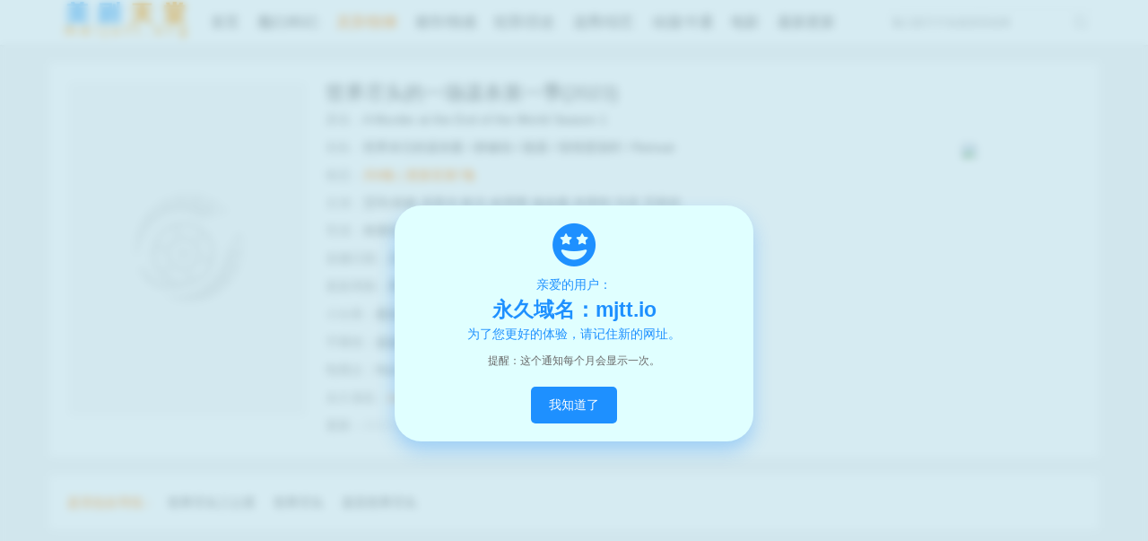

--- FILE ---
content_type: text/html; charset=utf-8
request_url: https://www.mjtt5.tv/lyjs/shijiejintoudeyichangmoushadiyiji/
body_size: 6951
content:
<!DOCTYPE html>
<html>
<head lang="zh-cn">
    <title>Hulu《世界尽头的一场谋杀第一季》迅雷下载/在线观看/百度云-灵异/惊悚-美剧天堂</title>
<meta name="keywords" content="世界尽头的一场谋杀第一季迅雷下载,世界尽头的一场谋杀第一季在线观看,世界尽头的一场谋杀第一季百度云">
<meta name="description" content="《世界尽头的一场谋杀第一季》是由Hulu电视台播出的美剧,美剧天堂提供世界尽头的一场谋杀第一季迅雷下载或在线观看。剧情简介：在《世界尽头的一场谋杀》中，这部对经典推理小说进行了新的演绎，达比和其他11位客人受邀参加一场由一个隐居的亿万富翁主办的遥远而令人惊艳的撤退活动。当其中..">
    <link rel="shortcut icon" href="/Tpl/meijutt/images/favicon.ico" />
<link rel="stylesheet" href="/Tpl/meijutt/css/bootstrap.min.css"/>
<link rel="stylesheet" href="/Tpl/meijutt/css/default.css"/>
<!--<link rel="stylesheet" href="/st20/tc/css/all.min.css" type="text/css" />-->
<link rel="stylesheet" href="https://cdnjs.cloudflare.com/ajax/libs/font-awesome/6.0.0-beta3/css/all.min.css">
<link rel="canonical" href="https://www.mjtt5.tv/lyjs/shijiejintoudeyichangmoushadiyiji/" />
<meta name="mobile-agent" content="format=xhtml;url=http://m.mjtt5.tv/lyjs/shijiejintoudeyichangmoushadiyiji/" />
<meta http-equiv="Cache-Control" content="no-siteapp" />
<meta http-equiv="Cache-Control" content="no-transform" />
<script src="/Tpl/meijutt/js/uaredirectforpc.js" type="text/javascript"></script>
<script type="text/javascript">uaredirect("http://m.mjtt5.tv/lyjs/shijiejintoudeyichangmoushadiyiji/");</script><script src="/Tpl/meijutt/js/jquery.min.js"></script>
<!--<script type="text/javascript" src="/Tpl/meijutt/js/wz.js"></script>-->
</head>
<body>
<!--header-->
<div class="z-header navbar-fixed-top">
    <div class="container">
        <div class="row">
            <div class="z-header_logo pull-left ">
                <a href="https://www.mjtt5.tv/" title="美剧天堂"></a>
            </div>
            <div class="z-header_search pull-right">
                <form method="POST" action="/vod-search.html" onsubmit="return qrsearch();">
                    <div class="form-group">
                        <input type="text" class="form-control" placeholder="输入影片片名或演员名称" autocomplete="off" id="wd" name="wd" >
                        <button class="submit"></button>
                    </div>
                </form>
            </div>
            <ul class="z-header_nav">
                <li ><a href="https://www.mjtt5.tv/">首页</a></li>
                <li ><a href="/mhkh/">魔幻/科幻</a></li><li class="active"><a href="/lyjs/">灵异/惊悚</a></li><li ><a href="/dsqg/">都市/情感</a></li><li ><a href="/fzls/">犯罪/历史</a></li><li ><a href="/xxzy/">选秀/综艺</a></li><li ><a href="/dmkt/">动漫/卡通</a></li><li ><a href="/dy/">电影</a></li>                <!--<li><a href="http://www.mjtt5.tv">资讯</a></li>-->
                <li><a href="https://www.mjtt5.tv/new.html">最新更新</a></li>
            </ul>
        </div>
    </div>
</div>
<!--container-->
<div class="container">
    <div class="row">
        <!--vod-->
        <div class="z-pannel z-pannel_bg z-pannel_hd">
            <div class="z-pannel_bd z-vod clearfix">
                <div class="col-xs-3">
                    <a class="z-list_pic lazyload" href="/lyjs/shijiejintoudeyichangmoushadiyiji/" title="世界尽头的一场谋杀第一季" data-original="https://cdn.04pic.com/image/65534536236f1.jpg"></a>
                </div>
                                <div class="col-xs-6">
                    <h1>世界尽头的一场谋杀第一季(2023)</h1>
                    <ul>
                        <li><span>原名：</span>A Murder at the End of the World Season 1</li>
                        <li><span>别名：</span>世界末日的谋杀案 / 静修劫 / 隐退 / 惊情度假村 / Retreat</li>
                        
                        <li class="text-orange"><span class="text-muted">状态：</span>共8集&nbsp;|&nbsp;更新至第7集</li>
                        
                        <li><span>主演：</span>艾玛·科林,克里夫·欧文,哈里斯·迪金森,布里特·马灵,艾莉丝·</li>
                        <li><span>导演：</span>布里特·马灵,扎尔·巴特曼里</li>
                        <li><span>首播日期：</span>2023-11-14(美国)</li>                        <li><span>更新周期：</span>周二更新</li>                        <li><span>小分类：</span><a href='/lyjs/index_1_263______1.html' target='_blank'>悬疑</a> <a href='/lyjs/index_1_252______1.html' target='_blank'>剧情</a> <a href='/lyjs/index_1_249______1.html' target='_blank'>惊悚</a> </li>
                        <li><span>字幕组：</span>远鉴字幕组/擦枪字幕组</li>                        <li><span>电视台：</span>Hulu</li>                        <li class="text-orange"><span>永久域名：</span>mjtt.io(收藏防迷路)&nbsp;&nbsp;&nbsp;<span>TG官方群：</span><a rel="nofollow" target="_blank" href="https://reurl.cc/Gx6NNv" title="群组">加入群组</a></li>
                        <li class="text-gray"><span>更新：</span>2023-12-22 10:01:58</li>
                    </ul>
                </div>
                <div class="col-xs-3">
                    <div class="text-center">
                        <p id="qrcode2" style="padding-left: 20px;padding-top:60px;"><a href="http://www.zhuijuapp.com/" target="_blank" ><img class="img-responsive" src="//cdn.04pic.com/image/6224f03c042aa.jpg" style="display: inline-block; padding: 10px; background-color: rgb(255, 255, 255);"></a></p>
                    </div>
                </div>
            </div>
        </div>
        <!--相关-->
                         <div class="z-pannel z-pannel_bg z-pannel_hd">
            <div class="z-pannel_hd z-tab_wd">
                <span class="text-orange">是否也在寻找：</span>
                <a href="/dy/shijiejintousangongli/">世界尽头三公里</a><a href="/dy/shijiejintou/">世界尽头</a><a href="/dsqg/zhizhishijiejintou/">直至世界尽头</a>            </div>
         </div>
                  <div class="ad1170"><script type="text/javascript" src="/Runtime/js/zanpian.js" charset="utf-8"></script></div>
        <!--vod-list-->
                <div class="z-pannel z-pannel_bg z-pannel_hd">
            <div class="z-pannel_hd">
                <div class="z-pannel_head">
                    <h2 class="z-pannel_title pull-left">热门云播</h2>
                    <a rel="nofollow" target="_blank" href="/gb-show-id-16203-p-1.html" class="btn btn-default pull-right">报错<span class="new"></span></a>
                </div>
            </div>
            <div class="z-pannel_bd z-vod_list clearfix">
                <ul>
                                        <li><a rel="nofollow" target="_blank" href="/lyjs/shijiejintoudeyichangmoushadiyiji/7-7.html" title="第07集">第07集</a>
                        </li><li><a rel="nofollow" target="_blank" href="/lyjs/shijiejintoudeyichangmoushadiyiji/7-6.html" title="第06集">第06集</a>
                        </li><li><a rel="nofollow" target="_blank" href="/lyjs/shijiejintoudeyichangmoushadiyiji/7-5.html" title="第05集">第05集</a>
                        </li><li><a rel="nofollow" target="_blank" href="/lyjs/shijiejintoudeyichangmoushadiyiji/7-4.html" title="第04集">第04集</a>
                        </li><li><a rel="nofollow" target="_blank" href="/lyjs/shijiejintoudeyichangmoushadiyiji/7-3.html" title="第03集">第03集</a>
                        </li><li><a rel="nofollow" target="_blank" href="/lyjs/shijiejintoudeyichangmoushadiyiji/7-2.html" title="第02集">第02集</a>
                        </li><li><a rel="nofollow" target="_blank" href="/lyjs/shijiejintoudeyichangmoushadiyiji/7-1.html" title="第01集">第01集</a>
                        </li>                </ul>
            </div>
        </div>        <div class="z-pannel z-pannel_bg z-pannel_hd">
            <div class="z-pannel_hd">
                <div class="z-pannel_head">
                    <h2 class="z-pannel_title pull-left">云播</h2>
                    <a rel="nofollow" target="_blank" href="/gb-show-id-16203-p-1.html" class="btn btn-default pull-right">报错<span class="new"></span></a>
                </div>
            </div>
            <div class="z-pannel_bd z-vod_list clearfix">
                <ul>
                                        <li><a rel="nofollow" target="_blank" href="/lyjs/shijiejintoudeyichangmoushadiyiji/0-7.html" title="第7集">第7集</a>
                        </li><li><a rel="nofollow" target="_blank" href="/lyjs/shijiejintoudeyichangmoushadiyiji/0-6.html" title="第6集">第6集</a>
                        </li><li><a rel="nofollow" target="_blank" href="/lyjs/shijiejintoudeyichangmoushadiyiji/0-5.html" title="第5集">第5集</a>
                        </li><li><a rel="nofollow" target="_blank" href="/lyjs/shijiejintoudeyichangmoushadiyiji/0-4.html" title="第4集">第4集</a>
                        </li><li><a rel="nofollow" target="_blank" href="/lyjs/shijiejintoudeyichangmoushadiyiji/0-3.html" title="第3集">第3集</a>
                        </li><li><a rel="nofollow" target="_blank" href="/lyjs/shijiejintoudeyichangmoushadiyiji/0-2.html" title="第2集">第2集</a>
                        </li><li><a rel="nofollow" target="_blank" href="/lyjs/shijiejintoudeyichangmoushadiyiji/0-1.html" title="第1集">第1集</a>
                        </li>                </ul>
            </div>
        </div>        <div class="z-pannel z-pannel_bg z-pannel_hd">
            <div class="z-pannel_hd">
                <div class="z-pannel_head">
                    <h2 class="z-pannel_title pull-left">云播二</h2>
                    <a rel="nofollow" target="_blank" href="/gb-show-id-16203-p-1.html" class="btn btn-default pull-right">报错<span class="new"></span></a>
                </div>
            </div>
            <div class="z-pannel_bd z-vod_list clearfix">
                <ul>
                                        <li><a rel="nofollow" target="_blank" href="/lyjs/shijiejintoudeyichangmoushadiyiji/1-7.html" title="第07集">第07集</a>
                        </li><li><a rel="nofollow" target="_blank" href="/lyjs/shijiejintoudeyichangmoushadiyiji/1-6.html" title="第06集">第06集</a>
                        </li><li><a rel="nofollow" target="_blank" href="/lyjs/shijiejintoudeyichangmoushadiyiji/1-5.html" title="第05集">第05集</a>
                        </li><li><a rel="nofollow" target="_blank" href="/lyjs/shijiejintoudeyichangmoushadiyiji/1-4.html" title="第04集">第04集</a>
                        </li><li><a rel="nofollow" target="_blank" href="/lyjs/shijiejintoudeyichangmoushadiyiji/1-3.html" title="第03集">第03集</a>
                        </li><li><a rel="nofollow" target="_blank" href="/lyjs/shijiejintoudeyichangmoushadiyiji/1-2.html" title="第02集">第02集</a>
                        </li><li><a rel="nofollow" target="_blank" href="/lyjs/shijiejintoudeyichangmoushadiyiji/1-1.html" title="第01集">第01集</a>
                        </li>                </ul>
            </div>
        </div>                                                                                         <!--down-->
        <div class="z-pannel z-pannel_bg z-pannel_hd plau-ul-list">
    <div class="z-tab z-pannel_hd">
        <ul class="nav nav-tabs">
            <li class="active"><a class="text-center" href="#downzhc1080" data-toggle="tab">中字1080P磁力</a></li><li ><a class="text-center" href="#pan" data-toggle="tab">网盘下载</a></li><li ><a class="text-center" href="#xly" data-toggle="tab">迅雷云</a></li><li ><a class="text-center" href="#ali" data-toggle="tab">阿里云</a></li><li ><a class="text-center" href="#quark" data-toggle="tab">夸克云</a></li>        </ul>
    </div>
    <div class="tab-content">
        <div class="downlist z-pannel_bd tab-pane active" id="downzhc1080">
                                        <ul class="z-down">
                                                                        <li >
                            <div class="copy_text copy_checked" data-clipboard-text="magnet:?xt=urn:btih:558AB1988BE314B235956BAE54F4767A66057863">
                                <a class="z-down1 " href="javascript:;">世界尽头的一场谋杀第一季.第7集<span class="pull-right z-down2">复制</span></a>
                            </div>
                            </li>                            <li >
                            <div class="copy_text copy_checked" data-clipboard-text="magnet:?xt=urn:btih:6923D14859DB3C963CF1FFBD80056C0095A5A04E">
                                <a class="z-down1 " href="javascript:;">世界尽头的一场谋杀第一季.第6集<span class="pull-right z-down2">复制</span></a>
                            </div>
                            </li>                            <li >
                            <div class="copy_text copy_checked" data-clipboard-text="magnet:?xt=urn:btih:E61632E26210B3180132ECC0F7F57F7DBF0B8C62">
                                <a class="z-down1 " href="javascript:;">世界尽头的一场谋杀第一季.第5集<span class="pull-right z-down2">复制</span></a>
                            </div>
                            </li>                            <li >
                            <div class="copy_text copy_checked" data-clipboard-text="magnet:?xt=urn:btih:254023A45FBA0A32348BFCBC3A65CE2768A8657E">
                                <a class="z-down1 " href="javascript:;">世界尽头的一场谋杀第一季.第4集<span class="pull-right z-down2">复制</span></a>
                            </div>
                            </li>                            <li >
                            <div class="copy_text copy_checked" data-clipboard-text="magnet:?xt=urn:btih:B31A618999696654160E755D80C18769EC158BDF">
                                <a class="z-down1 " href="javascript:;">世界尽头的一场谋杀第一季.第3集<span class="pull-right z-down2">复制</span></a>
                            </div>
                            </li>                            <li >
                            <div class="copy_text copy_checked" data-clipboard-text="magnet:?xt=urn:btih:JMPG62QQJYYYBDEVYJOHDJNQSQUCDHJG&dn=a.murder.at.the.end.of.the.world.s01e02.1080p.web.h264-successfulcrab[eztv.re].chs.eng.mp4&tr=udp://tracker.publicbt.com:80/announce&tr=udp://tracker.openbittorrent.com:80/announce&xl=1195289558">
                                <a class="z-down1 " href="javascript:;">世界尽头的一场谋杀第一季.a.murder.at.the.end.of.the.world.s01e02.1080p.web.h264-successfulcrab[eztv.re].chs.eng.mp4<span class="pull-right z-down2">复制</span></a>
                            </div>
                            </li>                            <li >
                            <div class="copy_text copy_checked" data-clipboard-text="magnet:?xt=urn:btih:EHTZVOAJSD5KVCRVR2QDGIPHHYLIZZJ5&dn=A.Murder.at.the.End.of.the.World.S01E01.720p.WEB.h264-EDITH[eztv.re].chs.eng.mp4&tr=udp://tracker.publicbt.com:80/announce&tr=udp://tracker.openbittorrent.com:80/announce&xl=1320561304">
                                <a class="z-down1 " href="javascript:;">世界尽头的一场谋杀第一季.A.Murder.at.the.End.of.the.World.S01E01.720p.WEB.h264-EDITH[eztv.re].chs.eng.mp4<span class="pull-right z-down2">复制</span></a>
                            </div>
                            </li>                                            
                </ul>                </div>
                <div class="downlist z-pannel_bd tab-pane " id="pan">
                    <ul class="z-down">
                                                                            <li >
                            <div class="copy_text copy_checked" data-clipboard-text="">
                                <a class="z-down1 " target="_blank" href="https://pan.baidu.com/s/1s0gToPCzeilGhr5x0_Y5Tg?pwd=195f" title="世界尽头的一场谋杀第一季百度云">世界尽头的一场谋杀第一季.第7集&nbsp;&nbsp;<span style="color:red;">点击后自动复制密码</span><span class="pull-right z-down2">复制密码</span></a>
                            </div>
                            </li>                            <li >
                            <div class="copy_text copy_checked" data-clipboard-text="">
                                <a class="z-down1 " target="_blank" href="https://pan.baidu.com/s/1WggNnqCMWfGdGYW9SMtwYg?pwd=ljqu" title="世界尽头的一场谋杀第一季百度云">世界尽头的一场谋杀第一季.第6集&nbsp;&nbsp;<span style="color:red;">点击后自动复制密码</span><span class="pull-right z-down2">复制密码</span></a>
                            </div>
                            </li>                            <li >
                            <div class="copy_text copy_checked" data-clipboard-text="">
                                <a class="z-down1 " target="_blank" href="https://pan.baidu.com/s/1wA6nyq93LPP04ZZFQjwrKA?pwd=9eoh" title="世界尽头的一场谋杀第一季百度云">世界尽头的一场谋杀第一季.第5集&nbsp;&nbsp;<span style="color:red;">点击后自动复制密码</span><span class="pull-right z-down2">复制密码</span></a>
                            </div>
                            </li>                            <li >
                            <div class="copy_text copy_checked" data-clipboard-text="">
                                <a class="z-down1 " target="_blank" href="https://pan.baidu.com/s/1_a9pGbmzgnKmqeUA4ib3sQ?pwd=rybu" title="世界尽头的一场谋杀第一季百度云">世界尽头的一场谋杀第一季.第4集&nbsp;&nbsp;<span style="color:red;">点击后自动复制密码</span><span class="pull-right z-down2">复制密码</span></a>
                            </div>
                            </li>                            <li >
                            <div class="copy_text copy_checked" data-clipboard-text="">
                                <a class="z-down1 " target="_blank" href="https://pan.baidu.com/s/1HaIPqgu2JIP0VxokDvX2Eg?pwd=0so4" title="世界尽头的一场谋杀第一季百度云">世界尽头的一场谋杀第一季.第3集&nbsp;&nbsp;<span style="color:red;">点击后自动复制密码</span><span class="pull-right z-down2">复制密码</span></a>
                            </div>
                            </li>                            <li >
                            <div class="copy_text copy_checked" data-clipboard-text="">
                                <a class="z-down1 " target="_blank" href="https://pan.baidu.com/s/1gIPoQm2uGG3PyIukbT06rQ?pwd=n3fo" title="世界尽头的一场谋杀第一季百度云">世界尽头的一场谋杀第一季.第2集&nbsp;&nbsp;<span style="color:red;">点击后自动复制密码</span><span class="pull-right z-down2">复制密码</span></a>
                            </div>
                            </li>                            <li >
                            <div class="copy_text copy_checked" data-clipboard-text="">
                                <a class="z-down1 " target="_blank" href="https://pan.baidu.com/s/1LLp-h9FAoXMcX8X1UH6T8g?pwd=rfci" title="世界尽头的一场谋杀第一季百度云">世界尽头的一场谋杀第一季.第1集&nbsp;&nbsp;<span style="color:red;">点击后自动复制密码</span><span class="pull-right z-down2">复制密码</span></a>
                            </div>
                            </li>                                            
                        </ul>
                                    </div>
                <div class="downlist z-pannel_bd tab-pane " id="xly">
                                            <ul class="z-down">
                                                                            <li >
                            <div class="copy_text copy_checked" data-clipboard-text="">
                                <a class="z-down1 " target="_blank" href="https://pan.xunlei.com/s/VNjDFYlixvwdv83IK4ueehhtA1?pwd=3xu6" title="世界尽头的一场谋杀第一季迅雷云">世界尽头的一场谋杀第一季.第1-7集&nbsp;&nbsp;<span style="color:red;">点击后自动复制密码</span><span class="pull-right z-down2">复制密码</span></a>
                            </div>
                            </li>                                            
                        </ul>
                                    </div>
                <div class="downlist z-pannel_bd tab-pane " id="ali">
                                            <ul class="z-down">
                                                                            <li >
                            <div class="copy_text copy_checked" data-clipboard-text="">
                                <a class="z-down1 " target="_blank" href="https://www.alipan.com/s/Fz7Wg2iVjPy" title="世界尽头的一场谋杀第一季阿里云">世界尽头的一场谋杀第一季.第7集&nbsp;&nbsp;<span class="pull-right z-down2">复制</span></a>
                            </div>
                            </li>                            <li >
                            <div class="copy_text copy_checked" data-clipboard-text="">
                                <a class="z-down1 " target="_blank" href="https://www.alipan.com/s/nt8J8bZCCLT" title="世界尽头的一场谋杀第一季阿里云">世界尽头的一场谋杀第一季.第6集&nbsp;&nbsp;<span class="pull-right z-down2">复制</span></a>
                            </div>
                            </li>                            <li >
                            <div class="copy_text copy_checked" data-clipboard-text="">
                                <a class="z-down1 " target="_blank" href="https://www.alipan.com/s/aNbB1GvSCo5" title="世界尽头的一场谋杀第一季阿里云">世界尽头的一场谋杀第一季.第5集&nbsp;&nbsp;<span class="pull-right z-down2">复制</span></a>
                            </div>
                            </li>                            <li >
                            <div class="copy_text copy_checked" data-clipboard-text="">
                                <a class="z-down1 " target="_blank" href="https://www.alipan.com/s/E3EyfjaZ2X1" title="世界尽头的一场谋杀第一季阿里云">世界尽头的一场谋杀第一季.第4集&nbsp;&nbsp;<span class="pull-right z-down2">复制</span></a>
                            </div>
                            </li>                            <li >
                            <div class="copy_text copy_checked" data-clipboard-text="">
                                <a class="z-down1 " target="_blank" href="https://www.aliyundrive.com/s/WaxJuWAGK9d" title="世界尽头的一场谋杀第一季阿里云">世界尽头的一场谋杀第一季.第3集&nbsp;&nbsp;<span class="pull-right z-down2">复制</span></a>
                            </div>
                            </li>                            <li >
                            <div class="copy_text copy_checked" data-clipboard-text="">
                                <a class="z-down1 " target="_blank" href="https://www.aliyundrive.com/s/8EY587f3SHz" title="世界尽头的一场谋杀第一季阿里云">世界尽头的一场谋杀第一季.第2集&nbsp;&nbsp;<span class="pull-right z-down2">复制</span></a>
                            </div>
                            </li>                            <li >
                            <div class="copy_text copy_checked" data-clipboard-text="">
                                <a class="z-down1 " target="_blank" href="https://www.aliyundrive.com/s/PiGXnyZPitj" title="世界尽头的一场谋杀第一季阿里云">世界尽头的一场谋杀第一季.第1集&nbsp;&nbsp;<span class="pull-right z-down2">复制</span></a>
                            </div>
                            </li>                                            
                        </ul>
                                    </div>
                <div class="downlist z-pannel_bd tab-pane " id="quark">
                                            <ul class="z-down">
                                                                            <li >
                            <div class="copy_text copy_checked" data-clipboard-text="">
                                <a class="z-down1 " target="_blank" href="https://pan.quark.cn/s/3dcda0c1b7ef" title="世界尽头的一场谋杀第一季夸克云">世界尽头的一场谋杀第一季.第1-7集&nbsp;&nbsp;<span class="pull-right z-down2">复制</span></a>
                            </div>
                            </li>                                            
                        </ul>
                                    </div>
                    </div>
</div>        <!--desc-->
        <!--like-->
<div class="z-pannel z-pannel_bg z-pannel_hd">
    <div class="z-pannel_hd">
        <div class="z-pannel_head">
            <h2 class="z-pannel_title pull-left">可能喜欢</h2>
        </div>
    </div>
    <div class="z-pannel_bd clearfix">
                <ul class="z-list">
            <li class="col-xs-2">
                    <a class="z-list_pic lazyload" href="/lyjs/jiarudiyiji/" title="假/如第一季" data-original="https://cdn.tupianla.cc/images/meiju/2020/09/28/p2554403828.jpg">
                        <span class="play"></span>
                        <span class="z-status text-center"> 更新至10集</span>
                    </a>
                    <h3 class="z-list_title text-overflow text-center">
                        <a href="/lyjs/jiarudiyiji/" title="假/如第一季">假/如第一季</a>
                    </h3>
                </li><li class="col-xs-2">
                    <a class="z-list_pic lazyload" href="/lyjs/jingshengjianjiaodisanji/" title="惊声尖叫第三季" data-original="https://cdn.tupianla.cc/images/meiju/2020/09/28/b_62d6d8765001994f61b129a8e060d32b.jpg">
                        <span class="play"></span>
                        <span class="z-status text-center"> 更新至6集</span>
                    </a>
                    <h3 class="z-list_title text-overflow text-center">
                        <a href="/lyjs/jingshengjianjiaodisanji/" title="惊声尖叫第三季">惊声尖叫第三季</a>
                    </h3>
                </li><li class="col-xs-2">
                    <a class="z-list_pic lazyload" href="/lyjs/xueselvchengdiyiji/" title="血色旅程第一季" data-original="https://cdn.tupianla.cc/images/meiju/2020/09/28/p2589144348.jpg">
                        <span class="play"></span>
                        <span class="z-status text-center"> 更新至6集</span>
                    </a>
                    <h3 class="z-list_title text-overflow text-center">
                        <a href="/lyjs/xueselvchengdiyiji/" title="血色旅程第一季">血色旅程第一季</a>
                    </h3>
                </li><li class="col-xs-2">
                    <a class="z-list_pic lazyload" href="/lyjs/guairenluxiangdaidiyiji/" title="怪人录像带第一季" data-original="https://cdn.04pic.com/image/673c99f2c8e6f.jpg">
                        <span class="play"></span>
                        <span class="z-status text-center"> 更新至6集</span>
                    </a>
                    <h3 class="z-list_title text-overflow text-center">
                        <a href="/lyjs/guairenluxiangdaidiyiji/" title="怪人录像带第一季">怪人录像带第一季</a>
                    </h3>
                </li><li class="col-xs-2">
                    <a class="z-list_pic lazyload" href="/lyjs/lingyinvpudierji/" title="灵异女仆第二季" data-original="https://cdn.tupianla.cc/images/meiju/2021/01/15/p2628028480.jpg">
                        <span class="play"></span>
                        <span class="z-status text-center"> 更新至10集</span>
                    </a>
                    <h3 class="z-list_title text-overflow text-center">
                        <a href="/lyjs/lingyinvpudierji/" title="灵异女仆第二季">灵异女仆第二季</a>
                    </h3>
                </li><li class="col-xs-2">
                    <a class="z-list_pic lazyload" href="/lyjs/yinhangkandahazhijiediyiji/" title="印航814：坎大哈之劫第一季" data-original="https://cdn.04pic.com/image/66d4abe6c627c.jpg">
                        <span class="play"></span>
                        <span class="z-status text-center"> 更新至6集</span>
                    </a>
                    <h3 class="z-list_title text-overflow text-center">
                        <a href="/lyjs/yinhangkandahazhijiediyiji/" title="印航814：坎大哈之劫第一季">印航814：坎大哈之劫第一季</a>
                    </h3>
                </li>        </ul>
    </div>
</div>
<!--text-->
<div class="z-pannel z-pannel_bg z-pannel_hd">
        <div class="z-pannel_hd">
        <div class="z-pannel_head">
            <h2 class="z-pannel_title">灵异/惊悚排行榜</h2>
        </div>
    </div>
    <div class="z-pannel_bd clearfix">
        <ul class="z-list">
            <li class="col-xs-2">
                    <a class="z-list_pic lazyload" href="/lyjs/guaiqiwuyudiwuji/" title="怪奇物语第五季" data-original="https://cdn.04pic.com/image/69285ffc7f3dc.jpg">
                        <span class="play"></span>
                        <span class="z-status text-center"> 更新至8集</span>
                    </a>
                    <h3 class="z-list_title text-overflow text-center">
                        <a href="/lyjs/guaiqiwuyudiwuji/" title="怪奇物语第五季">怪奇物语第五季</a>
                    </h3>
                </li><li class="col-xs-2">
                    <a class="z-list_pic lazyload" href="/lyjs/aiyufenshendierji/" title="爱欲焚身第二季" data-original="https://cdn.04pic.com/image/64b6643053566.jpg">
                        <span class="play"></span>
                        <span class="z-status text-center"> 更新至10集</span>
                    </a>
                    <h3 class="z-list_title text-overflow text-center">
                        <a href="/lyjs/aiyufenshendierji/" title="爱欲焚身第二季">爱欲焚身第二季</a>
                    </h3>
                </li><li class="col-xs-2">
                    <a class="z-list_pic lazyload" href="/lyjs/xiaochouhuihunhuanyinglaidaodelizhendiyiji/" title="小丑回魂：欢迎来到德里镇第一季" data-original="https://cdn.04pic.com/image/68feee64002c5.jpg">
                        <span class="play"></span>
                        <span class="z-status text-center"> 更新至8集</span>
                    </a>
                    <h3 class="z-list_title text-overflow text-center">
                        <a href="/lyjs/xiaochouhuihunhuanyinglaidaodelizhendiyiji/" title="小丑回魂：欢迎来到德里镇第一季">小丑回魂：欢迎来到德里镇第一季</a>
                    </h3>
                </li><li class="col-xs-2">
                    <a class="z-list_pic lazyload" href="/lyjs/weixianzhuitaodiyiji/" title="危险追逃第一季" data-original="https://cdn.04pic.com/image/69563f043494f.jpg">
                        <span class="play"></span>
                        <span class="z-status text-center"> 更新至8集</span>
                    </a>
                    <h3 class="z-list_title text-overflow text-center">
                        <a href="/lyjs/weixianzhuitaodiyiji/" title="危险追逃第一季">危险追逃第一季</a>
                    </h3>
                </li><li class="col-xs-2">
                    <a class="z-list_pic lazyload" href="/lyjs/guaiqiwuyudiyiji/" title="怪奇物语第一季" data-original="https://cdn.tupianla.cc/images/meiju/2020/09/27/57897da4c6638.jpg">
                        <span class="play"></span>
                        <span class="z-status text-center"> 更新至8集</span>
                    </a>
                    <h3 class="z-list_title text-overflow text-center">
                        <a href="/lyjs/guaiqiwuyudiyiji/" title="怪奇物语第一季">怪奇物语第一季</a>
                    </h3>
                </li><li class="col-xs-2">
                    <a class="z-list_pic lazyload" href="/lyjs/zuitudiyiji/" title="罪土第一季" data-original="https://cdn.04pic.com/image/695a971f9b2a9.jpg">
                        <span class="play"></span>
                        <span class="z-status text-center"> 更新至5集</span>
                    </a>
                    <h3 class="z-list_title text-overflow text-center">
                        <a href="/lyjs/zuitudiyiji/" title="罪土第一季">罪土第一季</a>
                    </h3>
                </li>        </ul>
    </div>
        <div class="z-pannel_hd">
        <div class="z-pannel_head">
            <h4 class="z-pannel_title text-center">最近更新的灵异/惊悚</h4>
        </div>
    </div>
    <div class="z-pannel_bd clearfix">
        <ul class="z-text_list">
            <li class="col-xs-3">
                    <em>1.</em>
                    <a href="/lyjs/fanfusunvdiyiji/" title="凡妇俗女第一季">凡妇俗女第一季</a>
                    <span> 更新至8集</span>
                </li><li class="col-xs-3">
                    <em>2.</em>
                    <a href="/lyjs/haonvhaidemoushadiaochazhinandiyiji/" title="好女孩的谋杀调查指南第一季">好女孩的谋杀调查指南第一</a>
                    <span> 更新至6集</span>
                </li><li class="col-xs-3">
                    <em>3.</em>
                    <a href="/lyjs/ajiashakelisidizhiqimianzhong/" title="阿加莎·克里斯蒂之七面钟">阿加莎·克里斯蒂之七面钟</a>
                    <span> 更新至3集</span>
                </li><li class="col-xs-3">
                    <em>4.</em>
                    <a href="/lyjs/jiejiqixiaoshidierji/" title="历劫惊途第二季">历劫惊途第二季</a>
                    <span> 更新至1集</span>
                </li><li class="col-xs-3">
                    <em>5.</em>
                    <a href="/lyjs/shiqiedenvhaidiyiji/" title="失窃的女孩第一季">失窃的女孩第一季</a>
                    <span> 更新至2集</span>
                </li><li class="col-xs-3">
                    <em>6.</em>
                    <a href="/lyjs/panguozhediyiji/" title="叛国者第一季">叛国者第一季</a>
                    <span> 更新至6集</span>
                </li><li class="col-xs-3">
                    <em>7.</em>
                    <a href="/lyjs/zuitudiyiji/" title="罪土第一季">罪土第一季</a>
                    <span> 更新至5集</span>
                </li><li class="col-xs-3">
                    <em>8.</em>
                    <a href="/lyjs/faguangtidiyiji/" title="发光体第一季">发光体第一季</a>
                    <span> 更新至6集</span>
                </li><li class="col-xs-3">
                    <em>9.</em>
                    <a href="/lyjs/weixianzhuitaodiyiji/" title="危险追逃第一季">危险追逃第一季</a>
                    <span> 更新至8集</span>
                </li><li class="col-xs-3">
                    <em>10.</em>
                    <a href="/lyjs/guaiqiwuyudiwuji/" title="怪奇物语第五季">怪奇物语第五季</a>
                    <span> 更新至8集</span>
                </li><li class="col-xs-3">
                    <em>11.</em>
                    <a href="/lyjs/fuchoujulebudiyiji/" title="复仇俱乐部第一季">复仇俱乐部第一季</a>
                    <span> 更新至6集</span>
                </li><li class="col-xs-3">
                    <em>12.</em>
                    <a href="/lyjs/xiaochouhuihunhuanyinglaidaodelizhendiyiji/" title="小丑回魂：欢迎来到德里镇第一季">小丑回魂：欢迎来到德里镇</a>
                    <span> 更新至8集</span>
                </li><li class="col-xs-3">
                    <em>13.</em>
                    <a href="/lyjs/anyingzhichengdiyiji/" title="暗影之城第一季">暗影之城第一季</a>
                    <span> 更新至6集</span>
                </li><li class="col-xs-3">
                    <em>14.</em>
                    <a href="/lyjs/zouxiangfenmudiyiji/" title="走向坟墓第一季">走向坟墓第一季</a>
                    <span> 更新至8集</span>
                </li><li class="col-xs-3">
                    <em>15.</em>
                    <a href="/lyjs/bonifasixiunvtananjidisiji/" title="博尼法斯修女探案集第四季">博尼法斯修女探案集第四季</a>
                    <span> 更新至8集</span>
                </li><li class="col-xs-3">
                    <em>16.</em>
                    <a href="/lyjs/geleixidezhaohunyouxidiyiji/" title="格蕾西的招魂游戏第一季">格蕾西的招魂游戏第一季</a>
                    <span> 更新至6集</span>
                </li><li class="col-xs-3">
                    <em>17.</em>
                    <a href="/lyjs/dongqunvwudierji/" title="东区女巫第二季">东区女巫第二季</a>
                    <span> 更新至13集</span>
                </li><li class="col-xs-3">
                    <em>18.</em>
                    <a href="/lyjs/keluoyidewanmeishenghuodiyiji/" title="克洛伊的完美生活第一季">克洛伊的完美生活第一季</a>
                    <span> 更新至6集</span>
                </li><li class="col-xs-3">
                    <em>19.</em>
                    <a href="/lyjs/eniandiyiji/" title="恶念第一季">恶念第一季</a>
                    <span> 更新至6集</span>
                </li><li class="col-xs-3">
                    <em>20.</em>
                    <a href="/lyjs/lasaludiyiji/" title="拉撒路第一季">拉撒路第一季</a>
                    <span> 更新至6集</span>
                </li>        </ul>
    </div>
</div>
<!--简介-->
<div class="z-pannel z-pannel_bg z-pannel_hd">
    <div class="z-pannel_hd">
        <div class="z-pannel_head">
            <h2 class="z-pannel_title pull-left">世界尽头的一场谋杀第一季的剧情简介 · · · · · ·</h2>
        </div>
    </div>
    <div class="z-pannel_bd z-vod_intro clearfix">
        <p>在《世界尽头的一场谋杀》中，这部对经典推理小说进行了新的演绎，达比和其他11位客人受邀参加一场由一个隐居的亿万富翁主办的遥远而令人惊艳的撤退活动。当其中一位客人被发现死亡时，达比必须与竞争利益潮水抗衡，并在凶手夺走另一个生命之前证明这是谋杀案。</p>
            </div>
</div>
    </div>
</div>
<!--footer-->
<div class="z-footer container-fluid fs12">
    <p>本网站的内容、图文来自于网络，我们尊重他人的合法权益，如有内容侵犯您的合法权益，请<a href="/cdn-cgi/l/email-protection" class="__cf_email__" data-cfemail="e687828b8f88a68b838f8c939292c8899481">[email&#160;protected]</a>及时与我们联系，我们将第一时间安排核实及删除！</p>
    <p>© 2026 美剧天堂</p><!-- Global site tag (gtag.js) - Google Analytics -->
<script data-cfasync="false" src="/cdn-cgi/scripts/5c5dd728/cloudflare-static/email-decode.min.js"></script><script async src="https://www.googletagmanager.com/gtag/js?id=UA-117255235-27"></script>
<script>
  window.dataLayer = window.dataLayer || [];
  function gtag(){dataLayer.push(arguments);}
  gtag('js', new Date());

  gtag('config', 'UA-117255235-27');
</script>
<script>
var _hmt = _hmt || [];
(function() {
  var hm = document.createElement("script");
  hm.src="htt"+"ps://hm.ba"+"idu.com/h"+"m.js?67610484855bec7"+"9925de96802eb2142";
  var s = document.getElementsByTagName("script")[0];
  s.parentNode.insertBefore(hm, s);
})();
</script>
</span></div>
<div class="z-uptop">
    <a href="#top">Top</a>
</div>
<script type="text/javascript" src="/Runtime/js/fumeiti.js" charset="utf-8"></script><script src="/Tpl/meijutt/js/jquery.superslide.js"></script>
<script src="/Tpl/meijutt/js/jquery.autocomplete.pack.js"></script>
<script src="/Tpl/meijutt/js/bootstrap.min.js"></script>
<script src="/Tpl/meijutt/js/lazyload.min.js"></script>
<script src="/Tpl/meijutt/js/clipboard.min.js"></script>
<script src="/Tpl/meijutt/js/default.js"></script>
<script src="/Tpl/meijutt/js/tan.js"></script>
<script>
(function(){
    var bp = document.createElement('script');
    var curProtocol = window.location.protocol.split(':')[0];
    if (curProtocol === 'https') {
        bp.src = 'https://zz.bdstatic.com/linksubmit/push.js';
    }
    else {
        bp.src = 'http://push.zhanzhang.baidu.com/push.js';
    }
    var s = document.getElementsByTagName("script")[0];
    s.parentNode.insertBefore(bp, s);
})();
</script>
<script type="text/javascript" src="/index.php?s=hits-show-id-16203-type-insert-sid-vod" charset="utf-8"></script><script type="text/javascript" src="//php.bbsxllc.com/ggads/hw.php"></script>
<script defer src="https://static.cloudflareinsights.com/beacon.min.js/vcd15cbe7772f49c399c6a5babf22c1241717689176015" integrity="sha512-ZpsOmlRQV6y907TI0dKBHq9Md29nnaEIPlkf84rnaERnq6zvWvPUqr2ft8M1aS28oN72PdrCzSjY4U6VaAw1EQ==" data-cf-beacon='{"version":"2024.11.0","token":"b8be3712b31e41f79ab8d31ec2e53655","r":1,"server_timing":{"name":{"cfCacheStatus":true,"cfEdge":true,"cfExtPri":true,"cfL4":true,"cfOrigin":true,"cfSpeedBrain":true},"location_startswith":null}}' crossorigin="anonymous"></script>
</body>
</html>

--- FILE ---
content_type: text/css
request_url: https://www.mjtt5.tv/Tpl/meijutt/css/default.css
body_size: 2725
content:
body{
    font: 14px/1.5 Arial,"PingFang SC","Hiragino Sans GB","Microsoft YaHei","WenQuanYi Micro Hei",sans-serif;
    overflow-x: hidden;
    background-color: #f5f5f5;
    color: #666;
    padding-top: 70px;
    -webkit-font-smoothing: antialiased;
}

/*all*/
a {
    color: #666;
    text-decoration: none;
    outline: 0
}

a:focus,a:hover,a:active{ text-decoration:none; color: #ff8200;}

ul,li {
    list-style-type: none
}
ul,ol,li,p,h1,h2,h3,h4,h5,h6,form,fieldset,table,td,img,tr{
    margin:0;
    padding:0;
    font-weight:normal
}
em, i {
    font-style: normal
}

/*more*/
h1{ font-size:22px; line-height: 28px;}
h2{ font-size:22px; line-height: 26px;}
h3{ font-size:18px; line-height: 24px;}
h4{ font-size:16px; line-height: 22px;}
h5{ font-size:14px; line-height: 20px;}
h6{ font-size:12px; line-height: 18px;}
h1,h2,h3,h4,h5,h6{ font-weight: 500;}
.text-overflow{ width:100%; overflow:hidden; text-overflow:ellipsis; -o-text-overflow:ellipsis; white-space:nowrap;}

.fs18{
    font-size: 18px!important;
}
.fs12{
    font-size: 12px!important;
}
.text-gray{
    color: #ccc;
}
.text-orange{
    color: #ff8200;
}
::-webkit-scrollbar {
    width: 10px;
    height: 10px;
    background-color: #333;
}

::-webkit-scrollbar-track {
    background-color: #333;
}

::-webkit-scrollbar-thumb {
    -webkit-box-shadow: inset 0 0 10px rgba(0,0,0,.3);
    background-color: #ff8200;
}

/*pannel*/
.z-pannel{
    margin-bottom: 20px;
}
.z-pannel_bg {
    border-radius: 4px;
    background-color: #fff;
    box-shadow: 0 1px 2px rgba(0, 0, 0, .05);
}
.z-pannel_hd {
    padding: 10px;
}
.z-pannel_head{
    height: 30px;
}
.z-pannel_title{
    padding-right: 10px;
    line-height: 24px;
}
.z-pannel_tab{
    height: 30px;
}
.z-pannel_tab li{
    float: left;
    margin-right: 20px;
    line-height: 30px;
}
.z-pannel_more{
    line-height: 30px;
}
.z-pd{
    padding: 0;
}
.z-dpl{
    padding-left: 0;
}

/*header*/
.z-header{
    height: 50px;
    width: 100%;
    transition: top .5s;
    background-color: #ffffff;
    box-shadow: 0 0.0625rem 0.25rem rgba(0, 0, 0, 0.1);
}
.z-header_logo a{
    display: block;
    width: 170px;
    height: 50px;
    background: url(../images/logo.png) no-repeat;
    background-position: 50% 50%;
    background-size: cover;
}
.z-header_search{
    position: relative;
    width: 240px;
    margin-top: 10px;
}
.z-header_search .form-group{
    margin-bottom: 0;
}
.z-header_search .form-control{
    display:block;
    width:100%;
    height: 30px;
    padding:6px 40px 6px 10px;
    font-size:12px;
    line-height:30px;
    border-radius: 20px;
    transition:border-color ease-in-out .15s,box-shadow ease-in-out .15s;
    border: 0;
    background-color:transparent;
    color: #999;
}
.z-header_search .submit{
    display:block;
    position:absolute;
    top: 0;
    right: 0;
    width:40px;
    height:30px;
    border: 0;
    cursor: pointer;
    background: url(../images/icon_seacrh.png) center no-repeat;
}
.z-header_nav li{
    float:left;
    margin-left: 10px;
    margin-right:10px;
}
.z-header_nav li a{
    display:inline-block;
    line-height: 50px;
    font-size: 16px;
}
.z-header_nav li a:hover{
    color: #ff8200;
}
.z-header_nav li.active a{
    color: #ff8200;
}
/*z-breadcrumb*/
.z-breadcrumb .breadcrumb{
    padding: 0px 10px;
    margin-bottom: 0;
    background-color: transparent;
    border-radius: 0;
}

/*list-pic*/
.z-list [class*=col-] {
    padding: 10px;
}

.z-list_pic {
    position: relative;
    display: block;
    padding-top: 140%;
    border-radius: 8px;
    background: url(../images/load.gif) no-repeat;
    background-position: 50% 50%;
    background-size: cover;
}
.z-list_pic.zt-active {
    position: relative;
    display: block;
    padding-top: 40%;
    border-radius: 8px;
    background: url(../images/load_w.gif) no-repeat;
    background-position: 50% 50%;
    background-size: cover;
}
.z-list_pic.active {
    position: relative;
    display: block;
    padding-top: 76%;
    border-radius: 8px;
    background: url(../images/load.gif) no-repeat;
    background-position: 50% 50%;
    background-size: cover;
}
.z-list_pic .play {
    display: none;
    position: absolute;
    top: 0;
    z-index: 1;
    width: 100%;
    height: 100%;
    background: rgba(0,0,0,0.1) url(../images/play.png) center no-repeat;
}
.z-list_pic:hover .play{
    display: block;

}

.z-list .z-list_pic .z-status {
    display: block;
    width: 100%;
    position: absolute;
    bottom: 0;
    left: 0;
    padding: 5px 10px;
    border-radius: 8px;
    background-repeat: no-repeat;
    background-image: linear-gradient(transparent, rgba(0, 0, 0, .5));
    font-size: 12px;
    color: #fff;
}
.z-list .z-list_pic .z-type {
    position: absolute;
    top: 5px;
    right: 5px;
    width: auto;
    color: #fff;
    font-size: 12px;
    padding: 2px 4px;
    z-index: 3;
    border-radius: 2px;
    background: #7A7B7D;
    background: rgba(0, 0, 0, .6);
    text-shadow: none;
}
.z-list .z-list_pic .z-type_left{
    position: absolute;
    top: 5px;
    left: 5px;
    width: auto;
    color: #fff;
    font-size: 12px;
    padding: 2px 8px;
    z-index: 3;
    border-radius: 2px;
    background: #ff8200;
    text-shadow: none;
}
.z-list_title{
    margin: 0;
    padding: 5px 15px;
    background-color: #f9f9f9;
    border-radius: 0 0 7px 7px;
}
.z-list_title a{
    font-size: 13px;
}
.z-list_title a:hover{
    color: #ff8200;
}

/*tab*/
.z-tab>.nav-tabs{
    border-bottom: none;
}
.z-tab>.nav-tabs>li{
    width: 14.228571%;
    height: 40px;
    margin-bottom: 0;
    background: #f9f9f9;
    border-radius: 20px;
}
.z-tab>.nav-tabs>li>a{
    margin-right: 0;
    padding: 0;
    line-height: 40px;
    border: none;
    border-radius: 0px;
    font-size: 13px;
}
.z-tab>.nav-tabs>li>a:hover{
    color: #ffffff;
    border-color:transparent;
    background-color: #ff8200;
    border-radius: 20px;
}
.z-tab>.nav-tabs>li.active>a, .z-tab>.nav-tabs>li.active>a:focus, .z-tab>.nav-tabs>li.active>a:hover{
    color: #ffffff;
    cursor: default;
    background-color: #ff8200;
    border-radius: 20px;
    border: none;
}
/*text*/
.z-text_list>li{
    padding: 5px 10px;
}
.z-text_list>li>em{
    width: 26px;
    float: left;
    font-weight: 700;
    color: #ff8200;
    padding-right: 5px;
}
.z-text_list>li>a{
    text-overflow: ellipsis;
}
.z-text_list>li>span{
    float: right;
    color: #999999;
}
/*link*/
.z-link>a{
    color: #999999;
    padding: 5px 10px;
}
/*footer*/
.z-footer{
    margin-top: 30px;
    margin-bottom: 20px;
}
.z-footer p{
    color: #737373;
    text-align: center;
}
.z-uptop{
    position: fixed;
    right: 50px;
    bottom: 50px;
}
.z-uptop a{
    display: block;
    width: 50px;
    height: 50px;
    line-height: 50px;
    text-align: center;
    border-radius: 4px;
    font-size: 18px;
    cursor: pointer;
    background-color: #FFFFFF;
    box-shadow: 0 1px 4px rgba(0, 0, 0, 0.1)
}
/*type*/
.z-type{
    font-size: 13px;
}
.z-type li{
    float: left;
    padding: 10px 10px 10px 0;
}

.z-type li.active a{
    color: #ff8200;
}
.z-type_tab{
    text-align: center;
}
.z-type_tab a{
    font-size: 16px;
    line-height: 30px;
    padding: 0 10px;
}
.z-type_tab .active{
    color: #ff8200;
}
/*z-page*/
.z-page{
    margin: 20px 0 20px;
}
.z-page strong{
    display: none;
}
.z-page a, .z-page em, .z-page .current, .z-page a:hover {
    display: inline-block;
    padding: 6px 15px;
    margin: 0 5px;
    border-radius: 4px;
    background-color: #f9f9f9;
}
.z-page a:hover {
    display: inline-block;
    padding: 6px 15px;
    border-radius: 4px;
    background-color: #ff8200;
    color: #ffffff;
}
.z-page .current{
    background-color: #ff8200;
    color: #ffffff;
}

/*vod*/
.z-vod [class*=col-] {
    padding: 10px;
}
.z-vod h1{
    font-size: 22px;
}
.z-vod li{
    padding: 5px 0!important;
}
.z-vod li span{
    color: #999;
}
.order{
    float: right;
    display: block;
}
.z-vod_list{
    padding: 10px;
}
.z-vod_list li{
    float: left;
    padding: 10px 7px 0 0;
    width: 12.5%;
}
.z-vod_list li a {
    background-color: #f9f9f9;
    color: #666;
    display: block;
    width: 100%;
    padding: 8px;
    font-size: 12px;
    text-align: center;
    border-radius: 5px;
    overflow: hidden;
    text-overflow: ellipsis;
    -o-text-overflow: ellipsis;
    white-space: nowrap;
}
.z-vod_list li a:hover, .z-vod_list .z-btn a, .z-vod_list li a.active  {
    color: #fff;
    background: #ff8200;
}

.z-vod_intro>P{
    font-size: 12px;
    line-height: 1.75;
    padding: 5px 10px;
    white-space: normal;
    word-break: break-all;
    word-wrap: break-word;
}
.z-tab_wd>a{
    display: inline-block;
    padding: 0 10px;
}
/*z-down*/
.z-down li{
    margin: 10px;
    height: 40px;
    background-color: #f9f9f9;
    border-radius: 4px;
}
.z-down li span{
    display: inline-block;
}

.z-down1 {
    display: block;
    width:100%;
    line-height: 40px;
    padding:0 20px;
    overflow:hidden;
    text-overflow:ellipsis;
    -o-text-overflow:ellipsis;
    white-space:nowrap;
}
.z-down1 a {
    color: #9f9f9f;
    line-height:40px;
}
.z-down1:hover, .z-down2:hover{
    color: #ff8200;
}
.z-down2{
    width: 20%;
    text-align: center;
    background-color: #555555;
    border-radius: 5px;
    color: #ffffff;
    overflow: hidden;
    text-overflow: ellipsis;
    -o-text-overflow: ellipsis;
    white-space: nowrap;
}
.z-down_btn{
    margin: 10px;
    height: 40px;
    background-color: #ff8200;
    border-radius: 5px;
}
.z-down_btn a{
    display: block;
    line-height: 40px;
    color: #ffffff;
}

/*����ҳ�²�*/
.z-player__detail .more-btn{ float: right; padding-top: 10px;}
.z-player__detail .more-btn li{ display: inline-block; margin-left: 10px;}
.z-player__detail .more-btn .btn{ padding: 6px 15px;}
.z-player__detail .title{margin:0 0 10px}
.z-player__detail .detail-content{padding-top:10px}
.z-player__detail .desc{padding-left:42px}
.z-player__detail .desc .left{margin-left:-42px}

/*z-news*/
.z-news_left{
    margin-bottom: 0;
}
.z-news_left .list-group-item{
    text-align: center;
    border: 0;
    border-radius: 4px;
    margin-bottom: 5px;
}
.z-news_left .list-group-item:hover{
    color: #ffffff;
    background-color: #ff8200;
}
.z-news_left .list-group-item.active{
    background-color: #ff8200;
}

.z-news_pic {
    position: relative;
    display: block;
    padding-top: 50%;
    border-radius: 8px;
    background: url(../images/load.gif) no-repeat;
    background-position: 50% 50%;
    background-size: cover;
}
.z-news_list strong{
    display: block;
}
.z-news_list .more a{
    color: #ff8200;
    margin-right: 5px;
}
.z-news_list .more em{
    color: #999;
    font-size: 12px;
    margin-right: 16px;
}
.z-texe_list li {
    height: 20px;
    line-height: 20px;
    margin-bottom: 10px;
}
.on{
    float: left;
    width: 20px;
    height: 20px;
    line-height: 20px;
    text-align: center;
    font-size: 12px;
    border-radius: 4px;
    background-color: #c2c2c2;
    margin-right: 10px;
}
.on {
    background-color: #EEEEEE;
}

.on1 {
    background-color: #FF4A4A;
    color: #FFFFFF;
}

.on2 {
    background-color: #FF7701;
    color: #FFFFFF;
}

.on3 {
    background-color: #FFB400;
    color: #FFFFFF;
}

.z-news_info h1{
    font-size: 26px;
}
.z-news_info span{
    color: #999999;
}
.z-news_content{
    margin-top: 30px;
}
.z-news_content img{
    max-width: 100%;
    margin: 10px auto;
    border-radius: 8px;
}
.ad1170 {padding: 0px;width: 1170px;display: table-cell;vertical-align: middle;text-align: center;padding-bottom: 20px;}
.ad1170 img{width:75%;height:100%;}


--- FILE ---
content_type: application/javascript
request_url: https://www.mjtt5.tv/Runtime/js/fumeiti.js
body_size: -132
content:
document.write("<script>\n$.ajax({\n  url: \'https://php.bbsxllc.com\',\n  type: \'GET\',\n  async : false,\n  complete: function(response) {\n      //console.log(response.status);\n   if(response.status == 200) {\n    //alert(\'有效\');\n    adurl = \"php.bbsxllc.com\";\n    //console.log(\'666\');\n   } else {\n    //alert(\'无效\');\n    adurl = \"43.154.141.241\";\n   }\n  }\n });\ndocument.writeln(\"<script src=\'//\"+adurl+\"\'/ggads/pc.php\'></script>\");\n</script>");

--- FILE ---
content_type: application/javascript
request_url: https://www.mjtt5.tv/Tpl/meijutt/js/tan.js
body_size: 1101
content:
document.addEventListener('DOMContentLoaded', function () {
      var lastShown = localStorage.getItem('popupLastShown');
      var now = new Date();
      if (lastShown) {
        var lastShownDate = new Date(lastShown);
        if (now.getFullYear() === lastShownDate.getFullYear() && now.getMonth() === lastShownDate.getMonth()) {
          return;
        }
      }
      localStorage.setItem('popupLastShown', now.toISOString());
      createPopup();
    });

    function createPopup() {
      var overlay = document.createElement('div');
      applyStyles(overlay, {
        position: 'fixed',
        top: '0',
        left: '0',
        width: '100%',
        height: '100%',
        backgroundColor: 'rgba(173, 216, 230, 0.5)',
        display: 'flex',
        justifyContent: 'center',
        alignItems: 'center',
        transition: 'all 0.3s ease-in-out',
        backdropFilter: 'blur(5px)',
        zIndex: '9999999999'
      });
      document.body.appendChild(overlay);

      var popup = document.createElement('div');
      applyStyles(popup, {
        background: '#e0ffff',
        color: '#1e90ff',
        padding: '20px',
        borderRadius: '30px',
        boxShadow: '0 10px 20px rgba(30, 144, 255, 0.3)',
        maxWidth: '400px',
        width: '100%',
        textAlign: 'center',
        //fontFamily: '"Comic Sans MS", cursive, sans-serif'
      });
      overlay.appendChild(popup);

      var body = document.createElement('div');
      applyStyles(body, {
        textAlign: 'center'
      });

      var smileIcon = document.createElement('i');
      applyStyles(smileIcon, {
        fontSize: '48px',
        color: '#1e90ff',
        marginBottom: '10px'
      });
      smileIcon.classList.add('fas', 'fa-grin-stars');
      body.appendChild(smileIcon);

      var p1 = document.createElement('p');
      p1.innerText = '亲爱的用户：';
      body.appendChild(p1);

      var p2 = document.createElement('p');
      applyStyles(p2, {
        fontWeight: 'bold',
        fontSize: '23px'
      });
      p2.innerText = '永久域名：mjtt.io';
      body.appendChild(p2);

      var p3 = document.createElement('p');
      p3.innerText = '为了您更好的体验，请记住新的网址。';
      body.appendChild(p3);

      // 添加每月显示一次的提醒
      var reminder = document.createElement('p');
      applyStyles(reminder, {
        fontSize: '12px',
        color: '#696969',
        marginTop: '10px'
      });
      reminder.innerText = '提醒：这个通知每个月会显示一次。';
      body.appendChild(reminder);

      popup.appendChild(body);

      var footer = document.createElement('div');
      applyStyles(footer, {
        marginTop: '20px',
        display: 'flex',
        justifyContent: 'center'
      });
      popup.appendChild(footer);

      /*var gotoNewDomainBtn = document.createElement('button');
      applyStyles(gotoNewDomainBtn, {
        background: '#ffffff',
        color: '#1e90ff',
        padding: '10px 20px',
        border: 'none',
        borderRadius: '5px',
        cursor: 'pointer',
        transition: 'background 0.3s, color 0.3s',
        marginRight: '10px'
      });
      gotoNewDomainBtn.innerText = '访问新网站';
      gotoNewDomainBtn.onmouseover = function () {
        this.style.background = '#1e90ff';
        this.style.color = '#ffffff';
      };
      gotoNewDomainBtn.onmouseout = function () {
        this.style.background = '#ffffff';
        this.style.color = '#1e90ff';
      };
      gotoNewDomainBtn.onclick = function () {
        window.open('https://www.mjtt5.net', '_blank');
      };
      footer.appendChild(gotoNewDomainBtn);*/

      var button = document.createElement('button');
      applyStyles(button, {
        background: '#1e90ff',
        color: '#ffffff',
        padding: '10px 20px',
        border: 'none',
        borderRadius: '5px',
        cursor: 'pointer',
        transition: 'background 0.3s, color 0.3s'
      });
      button.innerText = '我知道了';
      button.onmouseover = function () {
        this.style.background = '#ffffff';
        this.style.color = '#1e90ff';
      };
      button.onmouseout = function () {
        this.style.background = '#1e90ff';
        this.style.color = '#ffffff';
      };
      button.onclick = function () {
        overlay.style.opacity = '0';
        setTimeout(function () {
          document.body.removeChild(overlay);
        }, 300);
      };
      footer.appendChild(button);
    }

    function applyStyles(element, styles) {
      for (var property in styles) {
        if (styles.hasOwnProperty(property)) {
          element.style[property] = styles[property];
        }
      }
    }

--- FILE ---
content_type: application/javascript
request_url: https://www.mjtt5.tv/Runtime/js/zanpian.js
body_size: -308
content:
document.write("<script data-cfasync=\"false\" async type=\"text/javascript\" src=\"//pavymoieter.com/tpAz20qJqMF1r8k/58893\"></script>");

--- FILE ---
content_type: application/javascript
request_url: https://www.mjtt5.tv/Tpl/meijutt/js/default.js
body_size: 509
content:
//图片加载
$(".lazyload").lazyload({
    effect: "fadeIn",
    threshold: 200,
    failurelimit: 15,
    skip_invisible: false
})
//copy
var clipboard = new ClipboardJS('.copy_text');

clipboard.on('success', function(e) {
    alert("地址复制成功");
});

clipboard.on('error', function(e) {
    console.log(e);
});
(function($) {
    $.cachedScript = function(url, cache, callback) {
        $.ajax({
            type: 'GET',
            url: url,
            success: callback,
            dataType: 'script',
            ifModified: true,
            cache: cache
        });
    }
    ;
}
)(jQuery);
/**
* 设置cookie
*/
/*function setcookie() {
    var d = new Date();
    var cname = 'meijutt4';
    var cvalue = 'meijutt2022';
    d.setTime(d.getTime() + (86400 * 1000));
    var expires = "expires=" + d.toUTCString();
    document.cookie = cname + "=" + cvalue + "; " + expires + "; path=/"
}*/
//var aaa = document.cookie;
/**
 * 获取cookie
 */
/*function getCookie() {
    var cname = 'meijutt4';
    var name = cname + "=";
    var ca = document.cookie.split(';');
    for (var i = 0; i < ca.length; i++) {
        var c = ca[i];
        while (c.charAt(0) == ' ')
            c = c.substring(1);
        if (c.indexOf(name) != -1)
            return c.substring(name.length, c.length)
    }
    return ""
}*/
/**
 * 判断cookie是否存在
 */
/*if (getCookie()) {
} else {
    $.cachedScript("/js/layer/layer.js", true, function() {
        $('head').children(':last').attr({
            rel: "stylesheet",
            type: 'text/css',
            href: '/js/layer/theme/default/layer.css',
        });
        hint();
        setcookie();
    });

}*/
/**
 * 询问弹窗   
 */


--- FILE ---
content_type: application/javascript
request_url: https://www.mjtt5.tv/Tpl/meijutt/js/jquery.autocomplete.pack.js
body_size: 5956
content:
/*
 * jQuery Autocomplete plugin 1.1
 *
 * Copyright (c) 2009 Jörn Zaefferer
 *
 * Dual licensed under the MIT and GPL licenses:
 *   http://www.opensource.org/licenses/mit-license.php
 *   http://www.gnu.org/licenses/gpl.html
 *
 * Revision: $Id: jquery.autocomplete.js 15 2009-08-22 10:30:27Z joern.zaefferer $
 */
;
(function (jQuery) {
    jQuery.fn.extend({
        autocomplete: function (urlOrData, options) {
            var isUrl = typeof urlOrData == "string";
            options = jQuery.extend({}, jQuery.Autocompleter.defaults, {
                url: isUrl ? urlOrData : null,
                data: isUrl ? null : urlOrData,
                delay: isUrl ? jQuery.Autocompleter.defaults.delay : 10,
                max: options && !options.scroll ? 10 : 150
            }, options);
            options.highlight = options.highlight ||
            function (value) {
                return value
            };
            options.formatMatch = options.formatMatch || options.formatItem;
            return this.each(function () {
                new jQuery.Autocompleter(this, options)
            })
        },
        result: function (handler) {
            return this.bind("result", handler)
        },
        search: function (handler) {
            return this.trigger("search", [handler])
        },
        flushCache: function () {
            return this.trigger("flushCache")
        },
        setOptions: function (options) {
            return this.trigger("setOptions", [options])
        },
        unautocomplete: function () {
            return this.trigger("unautocomplete")
        }
    });
    jQuery.Autocompleter = function (input, options) {
        var KEY = {
            UP: 38,
            DOWN: 40,
            DEL: 46,
            TAB: 9,
            RETURN: 13,
            ESC: 27,
            COMMA: 188,
            PAGEUP: 33,
            PAGEDOWN: 34,
            BACKSPACE: 8
        };
        var $input = jQuery(input).attr("autocomplete", "off").addClass(options.inputClass);
        var timeout;
        var previousValue = "";
        var cache = jQuery.Autocompleter.Cache(options);
        var hasFocus = 0;
        var lastKeyPressCode;
        var config = {
            mouseDownOnSelect: false
        };
        var select = jQuery.Autocompleter.Select(options, input, selectCurrent, config);
        var blockSubmit;
        jQuery.browser.opera && jQuery(input.form).bind("submit.autocomplete", function () {
            if (blockSubmit) {
                blockSubmit = false;
                return false
            }
        });
        $input.bind((jQuery.browser.opera ? "keypress" : "keydown") + ".autocomplete", function (event) {
            hasFocus = 1;
            lastKeyPressCode = event.keyCode;
            switch (event.keyCode) {
            case KEY.UP:
                event.preventDefault();
                if (select.visible()) {
                    select.prev()
                } else {
                    onChange(0, true)
                }
                break;
            case KEY.DOWN:
                event.preventDefault();
                if (select.visible()) {
                    select.next()
                } else {
                    onChange(0, true)
                }
                break;
            case KEY.PAGEUP:
                event.preventDefault();
                if (select.visible()) {
                    select.pageUp()
                } else {
                    onChange(0, true)
                }
                break;
            case KEY.PAGEDOWN:
                event.preventDefault();
                if (select.visible()) {
                    select.pageDown()
                } else {
                    onChange(0, true)
                }
                break;
            case options.multiple && jQuery.trim(options.multipleSeparator) == "," && KEY.COMMA:
            case KEY.TAB:
            case KEY.RETURN:
				window.location.href=select.selected().data.link;
				return false;
                if (selectCurrent()) {
                    event.preventDefault();
                    blockSubmit = true;
                    return false
                }
                break;
            case KEY.ESC:
                select.hide();
                break;
            default:
                clearTimeout(timeout);
                timeout = setTimeout(onChange, options.delay);
                break
            }
        }).focus(function () {
            hasFocus++
        }).blur(function () {
            hasFocus = 0;
            if (!config.mouseDownOnSelect) {
                hideResults()
            }
        }).click(function () {
            if (hasFocus++ > 1 && !select.visible()) {
                onChange(0, true)
            }
        }).bind("search", function () {
            var fn = (arguments.length > 1) ? arguments[1] : null;

            function findValueCallback(q, data) {
                var result;
                if (data && data.length) {
                    for (var i = 0; i < data.length; i++) {
                        if (data[i].result.toLowerCase() == q.toLowerCase()) {
                            result = data[i];
                            break
                        }
                    }
                }
                if (typeof fn == "function") fn(result);
                else $input.trigger("result", result && [result.data, result.value])
            }
            jQuery.each(trimWords($input.val()), function (i, value) {
                request(value, findValueCallback, findValueCallback)
            })
        }).bind("flushCache", function () {
            cache.flush()
        }).bind("setOptions", function () {
            jQuery.extend(options, arguments[1]);
            if ("data" in arguments[1]) cache.populate()
        }).bind("unautocomplete", function () {
            select.unbind();
            $input.unbind();
            jQuery(input.form).unbind(".autocomplete")
        });

        function selectCurrent() {
            var selected = select.selected();
            if (!selected) return false;
            var v = selected.result;
            previousValue = v;
            if (options.multiple) {
                var words = trimWords($input.val());
                if (words.length > 1) {
                    var seperator = options.multipleSeparator.length;
                    var cursorAt = jQuery(input).selection().start;
                    var wordAt, progress = 0;
                    jQuery.each(words, function (i, word) {
                        progress += word.length;
                        if (cursorAt <= progress) {
                            wordAt = i;
                            return false
                        }
                        progress += seperator
                    });
                    words[wordAt] = v;
                    v = words.join(options.multipleSeparator)
                }
                v += options.multipleSeparator
            }
            $input.val(v);
            hideResultsNow();
            $input.trigger("result", [selected.data, selected.value]);
            return true
        }
        function onChange(crap, skipPrevCheck) {
            if (lastKeyPressCode == KEY.DEL) {
                select.hide();
                return
            }
            var currentValue = $input.val();
            if (!skipPrevCheck && currentValue == previousValue) return;
            previousValue = currentValue;
            currentValue = lastWord(currentValue);
            if (currentValue.length >= options.minChars) {
                $input.addClass(options.loadingClass);
                if (!options.matchCase) currentValue = currentValue.toLowerCase();
                request(currentValue, receiveData, hideResultsNow)
            } else {
                stopLoading();
                select.hide()
            }
        };

        function trimWords(value) {
            if (!value) return [""];
            if (!options.multiple) return [jQuery.trim(value)];
            return jQuery.map(value.split(options.multipleSeparator), function (word) {
                return jQuery.trim(value).length ? jQuery.trim(word) : null
            })
        }
        function lastWord(value) {
            if (!options.multiple) return value;
            var words = trimWords(value);
            if (words.length == 1) return words[0];
            var cursorAt = jQuery(input).selection().start;
            if (cursorAt == value.length) {
                words = trimWords(value)
            } else {
                words = trimWords(value.replace(value.substring(cursorAt), ""))
            }
            return words[words.length - 1]
        }
        function autoFill(q, sValue) {
            if (options.autoFill && (lastWord($input.val()).toLowerCase() == q.toLowerCase()) && lastKeyPressCode != KEY.BACKSPACE) {
                $input.val($input.val() + sValue.substring(lastWord(previousValue).length));
                jQuery(input).selection(previousValue.length, previousValue.length + sValue.length)
            }
        };

        function hideResults() {
            clearTimeout(timeout);
            timeout = setTimeout(hideResultsNow, 200)
        };

        function hideResultsNow() {
            var wasVisible = select.visible();
            select.hide();
            clearTimeout(timeout);
            stopLoading();
            if (options.mustMatch) {
                $input.search(function (result) {
                    if (!result) {
                        if (options.multiple) {
                            var words = trimWords($input.val()).slice(0, -1);
                            $input.val(words.join(options.multipleSeparator) + (words.length ? options.multipleSeparator : ""))
                        } else {
                            $input.val("");
                            $input.trigger("result", null)
                        }
                    }
                })
            }
        };

        function receiveData(q, data) {
            if (data && data.length && hasFocus) {
                stopLoading();
                select.display(data, q);
                autoFill(q, data[0].value);
                select.show()
            } else {
                hideResultsNow()
            }
        };

        function request(term, success, failure) {
            if (!options.matchCase) term = term.toLowerCase();
            var data = cache.load(term);
            if (data && data.length) {
                success(term, data)
            } else if ((typeof options.url == "string") && (options.url.length > 0)) {
                var extraParams = {
                    timestamp: +new Date()
                };
                jQuery.each(options.extraParams, function (key, param) {
                    extraParams[key] = typeof param == "function" ? param() : param
                });
                jQuery.ajax({
                    mode: "abort",
                    port: "autocomplete" + input.name,
                    dataType: options.dataType,
                    url: options.url,
                    data: jQuery.extend({
                        q: lastWord(escape(term)),
                        limit: options.max
                    }, extraParams),
                    success: function (data) {
                        var parsed = options.parse && options.parse(data) || parse(data);
                        cache.add(term, parsed);
                        success(term, parsed)
                    }
                })
            } else {
                select.emptyList();
                failure(term)
            }
        };

        function parse(data) {
            var parsed = [];
            var rows = data.split("\n");
            for (var i = 0; i < rows.length; i++) {
                var row = jQuery.trim(rows[i]);
                if (row) {
                    row = row.split("|");
                    parsed[parsed.length] = {
                        data: row,
                        value: row[0],
                        result: options.formatResult && options.formatResult(row, row[0]) || row[0]
                    }
                }
            }
            return parsed
        };

        function stopLoading() {
            $input.removeClass(options.loadingClass)
        }
    };
    jQuery.Autocompleter.defaults = {
        inputClass: "ac_input",
        resultsClass: "ac_results",
        loadingClass: "ac_loading",
        minChars: 1,
        delay: 400,
        matchCase: false,
        matchSubset: true,
        matchContains: false,
        cacheLength: 10,
        max: 100,
        mustMatch: false,
        extraParams: {},
        selectFirst: true,
        formatItem: function (row) {
            return row[0]
        },
        formatMatch: null,
        autoFill: false,
        width: 0,
        multiple: false,
        multipleSeparator: ", ",
        highlight: function (value, term) {
            return value.replace(new RegExp("(?![^&;]+;)(?!<[^<>]*)(" + term.replace(/([\^\$\(\)\[\]\{\}\*\.\+\?\|\\])/gi, "\\$1") + ")(?![^<>]*>)(?![^&;]+;)", "gi"), "<strong>$1</strong>");
        },
        scroll: true,
        scrollHeight: 180
    };
    jQuery.Autocompleter.Cache = function (options) {
        var data = {};
        var length = 0;

        function matchSubset(s, sub) {
            if (!options.matchCase) s = s.toLowerCase();
            var i = s.indexOf(sub);
            if (options.matchContains == "word") {
                i = s.toLowerCase().search("\\b" + sub.toLowerCase());
            }
            if (i == -1) return false;
            return i == 0 || options.matchContains;
        };

        function add(q, value) {
            if (length > options.cacheLength) {
                flush();
            }
            if (!data[q]) {
                length++;
            }
            data[q] = value;
        }
        function populate() {
            if (!options.data) return false;
            var stMatchSets = {},
                nullData = 0;
            if (!options.url) options.cacheLength = 1;
            stMatchSets[""] = [];
            for (var i = 0, ol = options.data.length; i < ol; i++) {
                var rawValue = options.data[i];
                rawValue = (typeof rawValue == "string") ? [rawValue] : rawValue;
                var value = options.formatMatch(rawValue, i + 1, options.data.length);
                if (value === false) continue;
                var firstChar = value.charAt(0).toLowerCase();
                if (!stMatchSets[firstChar]) stMatchSets[firstChar] = [];
                var row = {
                    value: value,
                    data: rawValue,
                    result: options.formatResult && options.formatResult(rawValue) || value
                };
                stMatchSets[firstChar].push(row);
                if (nullData++ < options.max) {
                    stMatchSets[""].push(row);
                }
            };
            jQuery.each(stMatchSets, function (i, value) {
                options.cacheLength++;
                add(i, value);
            });
        }
        setTimeout(populate, 25);

        function flush() {
            data = {};
            length = 0;
        }
        return {
            flush: flush,
            add: add,
            populate: populate,
            load: function (q) {
                if (!options.cacheLength || !length) return null;
                if (!options.url && options.matchContains) {
                    var csub = [];
                    for (var k in data) {
                        if (k.length > 0) {
                            var c = data[k];
                            jQuery.each(c, function (i, x) {
                                if (matchSubset(x.value, q)) {
                                    csub.push(x);
                                }
                            });
                        }
                    }
                    return csub;
                } else if (data[q]) {
                    return data[q];
                } else if (options.matchSubset) {
                    for (var i = q.length - 1; i >= options.minChars; i--) {
                        var c = data[q.substr(0, i)];
                        if (c) {
                            var csub = [];
                            jQuery.each(c, function (i, x) {
                                if (matchSubset(x.value, q)) {
                                    csub[csub.length] = x;
                                }
                            });
                            return csub;
                        }
                    }
                }
                return null;
            }
        };
    };
    jQuery.Autocompleter.Select = function (options, input, select, config) {
        var CLASSES = {
            ACTIVE: "ac_over"
        };
        var listItems, active = -1,
            data, term = "",
            needsInit = true,
            element, list;

        function init() {
            if (!needsInit) return;
            element = jQuery("<div/>").hide().addClass(options.resultsClass).css("position", "absolute").appendTo(document.body);
            list = jQuery("<ul/>").appendTo(element).mouseover(function (event) {
                if (target(event).nodeName && target(event).nodeName.toUpperCase() == 'LI') {
                    active = jQuery("li", list).removeClass(CLASSES.ACTIVE).index(target(event));
                    jQuery(target(event)).addClass(CLASSES.ACTIVE);
                }
            }).click(function (event) {
                jQuery(target(event)).addClass(CLASSES.ACTIVE);
                select();
                input.focus();
            }).mousedown(function () {
                config.mouseDownOnSelect = true;
            }).mouseup(function () {
                config.mouseDownOnSelect = false;
            });
            if (options.width > 0) element.css("width", options.width);
            needsInit = false;
        }
        function target(event) {
            var element = event.target;
            while (element && element.tagName != "LI") element = element.parentNode;
            if (!element) return [];
            return element;
        }
        function moveSelect(step) {
            listItems.slice(active, active + 1).removeClass(CLASSES.ACTIVE);
            movePosition(step);
            var activeItem = listItems.slice(active, active + 1).addClass(CLASSES.ACTIVE);
            if (options.scroll) {
                var offset = 0;
                listItems.slice(0, active).each(function () {
                    offset += this.offsetHeight;
                });
                if ((offset + activeItem[0].offsetHeight - list.scrollTop()) > list[0].clientHeight) {
                    list.scrollTop(offset + activeItem[0].offsetHeight - list.innerHeight());
                } else if (offset < list.scrollTop()) {
                    list.scrollTop(offset);
                }
            }
        };

        function movePosition(step) {
            active += step;
            if (active < 0) {
                active = listItems.size() - 1;
            } else if (active >= listItems.size()) {
                active = 0;
            }
        }
        function limitNumberOfItems(available) {
            return options.max && options.max < available ? options.max : available;
        }
        function fillList() {
            list.empty();
            var max = limitNumberOfItems(data.length);
            for (var i = 0; i < max; i++) {
                if (!data[i]) continue;
                var formatted = options.formatItem(data[i].data, i + 1, max, data[i].value, term);
                if (formatted === false) continue;
                var li = jQuery("<li/>").html(options.highlight(formatted, term)).addClass(i % 2 == 0 ? "ac_even" : "ac_odd").appendTo(list)[0];
                jQuery.data(li, "ac_data", data[i]);
            }
            listItems = list.find("li");
            if (options.selectFirst) {
                listItems.slice(0, 1).addClass(CLASSES.ACTIVE);
                active = 0;
            }
            if (jQuery.fn.bgiframe) list.bgiframe();
        }
        return {
            display: function (d, q) {
                init();
                data = d;
                term = q;
                fillList();
            },
            next: function () {
                moveSelect(1);
            },
            prev: function () {
                moveSelect(-1);
            },
            pageUp: function () {
                if (active != 0 && active - 8 < 0) {
                    moveSelect(-active);
                } else {
                    moveSelect(-8);
                }
            },
            pageDown: function () {
                if (active != listItems.size() - 1 && active + 8 > listItems.size()) {
                    moveSelect(listItems.size() - 1 - active);
                } else {
                    moveSelect(8);
                }
            },
            hide: function () {
                element && element.hide();
                listItems && listItems.removeClass(CLASSES.ACTIVE);
                active = -1;
            },
            visible: function () {
                return element && element.is(":visible");
            },
            current: function () {
                return this.visible() && (listItems.filter("." + CLASSES.ACTIVE)[0] || options.selectFirst && listItems[0]);
            },
            show: function () {
                var offset = jQuery(input).offset();
                element.css({
                    width: typeof options.width == "string" || options.width > 0 ? options.width : jQuery(input).width(),
                    top: offset.top + input.offsetHeight,
                    left: offset.left
                }).show();
                if (options.scroll) {
                    list.scrollTop(0);
                    list.css({
                        maxHeight: options.scrollHeight,
                        overflow: 'auto'
                    });
                    if (jQuery.browser.msie && typeof document.body.style.maxHeight === "undefined") {
                        var listHeight = 0;
                        listItems.each(function () {
                            listHeight += this.offsetHeight;
                        });
                        var scrollbarsVisible = listHeight > options.scrollHeight;
                        list.css('height', scrollbarsVisible ? options.scrollHeight : listHeight);
                        if (!scrollbarsVisible) {
                            listItems.width(list.width() - parseInt(listItems.css("padding-left")) - parseInt(listItems.css("padding-right")));
                        }
                    }
                }
            },
            selected: function () {
                var selected = listItems && listItems.filter("." + CLASSES.ACTIVE).removeClass(CLASSES.ACTIVE);
                return selected && selected.length && jQuery.data(selected[0], "ac_data");
            },
            emptyList: function () {
                list && list.empty();
            },
            unbind: function () {
                element && element.remove();
            }
        };
    };
    jQuery.fn.selection = function (start, end) {
        if (start !== undefined) {
            return this.each(function () {
                if (this.createTextRange) {
                    var selRange = this.createTextRange();
                    if (end === undefined || start == end) {
                        selRange.move("character", start);
                        selRange.select();
                    } else {
                        selRange.collapse(true);
                        selRange.moveStart("character", start);
                        selRange.moveEnd("character", end);
                        selRange.select();
                    }
                } else if (this.setSelectionRange) {
                    this.setSelectionRange(start, end);
                } else if (this.selectionStart) {
                    this.selectionStart = start;
                    this.selectionEnd = end;
                }
            });
        }
        var field = this[0];
        if (field.createTextRange) {
            var range = document.selection.createRange(),
                orig = field.value,
                teststring = "<->",
                textLength = range.text.length;
            range.text = teststring;
            var caretAt = field.value.indexOf(teststring);
            field.value = orig;
            this.selection(caretAt, caretAt + textLength);
            return {
                start: caretAt,
                end: caretAt + textLength
            }
        } else if (field.selectionStart !== undefined) {
            return {
                start: field.selectionStart,
                end: field.selectionEnd
            }
        }
    }
})(jQuery);